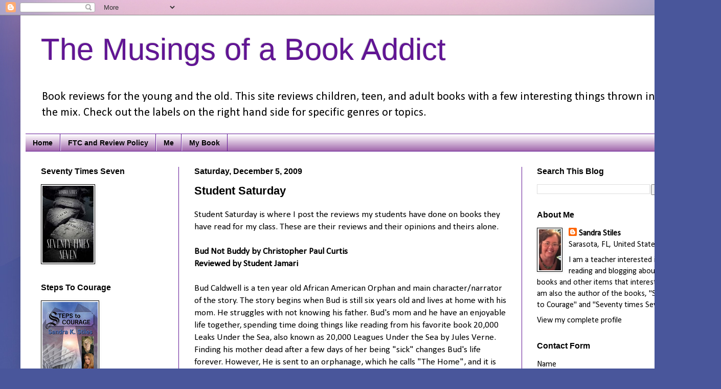

--- FILE ---
content_type: text/html; charset=UTF-8
request_url: https://www.themusingsofabookaddict.com/2009/12/student-saturday.html
body_size: 15872
content:
<!DOCTYPE html>
<html class='v2' dir='ltr' xmlns='http://www.w3.org/1999/xhtml' xmlns:b='http://www.google.com/2005/gml/b' xmlns:data='http://www.google.com/2005/gml/data' xmlns:expr='http://www.google.com/2005/gml/expr'>
<head>
<link href='https://www.blogger.com/static/v1/widgets/335934321-css_bundle_v2.css' rel='stylesheet' type='text/css'/>
<script type='text/javascript'>

  var _gaq = _gaq || [];
  _gaq.push(['_setAccount', 'UA-23638634-1']);
  _gaq.push(['_trackPageview']);

  (function() {
    var ga = document.createElement('script'); ga.type = 'text/javascript'; ga.async = true;
    ga.src = ('https:' == document.location.protocol ? 'https://ssl' : 'http://www') + '.google-analytics.com/ga.js';
    var s = document.getElementsByTagName('script')[0]; s.parentNode.insertBefore(ga, s);
  })();

</script>
<meta content='IE=EmulateIE7' http-equiv='X-UA-Compatible'/>
<meta content='width=1100' name='viewport'/>
<meta content='text/html; charset=UTF-8' http-equiv='Content-Type'/>
<meta content='blogger' name='generator'/>
<link href='https://www.themusingsofabookaddict.com/favicon.ico' rel='icon' type='image/x-icon'/>
<link href='https://www.themusingsofabookaddict.com/2009/12/student-saturday.html' rel='canonical'/>
<link rel="alternate" type="application/atom+xml" title="The Musings of a Book Addict - Atom" href="https://www.themusingsofabookaddict.com/feeds/posts/default" />
<link rel="alternate" type="application/rss+xml" title="The Musings of a Book Addict - RSS" href="https://www.themusingsofabookaddict.com/feeds/posts/default?alt=rss" />
<link rel="service.post" type="application/atom+xml" title="The Musings of a Book Addict - Atom" href="https://www.blogger.com/feeds/2503748290690936207/posts/default" />

<link rel="alternate" type="application/atom+xml" title="The Musings of a Book Addict - Atom" href="https://www.themusingsofabookaddict.com/feeds/1811126029423656874/comments/default" />
<!--Can't find substitution for tag [blog.ieCssRetrofitLinks]-->
<meta content='https://www.themusingsofabookaddict.com/2009/12/student-saturday.html' property='og:url'/>
<meta content='Student Saturday' property='og:title'/>
<meta content='&quot;A blog reviewing children&#39;s, middle grade, young adult and adult books, with author interviews,most genres&quot;' property='og:description'/>
<title>The Musings of a Book Addict: Student Saturday</title>
<style type='text/css'>@font-face{font-family:'Calibri';font-style:normal;font-weight:400;font-display:swap;src:url(//fonts.gstatic.com/l/font?kit=J7afnpV-BGlaFfdAhLEY67FIEjg&skey=a1029226f80653a8&v=v15)format('woff2');unicode-range:U+0000-00FF,U+0131,U+0152-0153,U+02BB-02BC,U+02C6,U+02DA,U+02DC,U+0304,U+0308,U+0329,U+2000-206F,U+20AC,U+2122,U+2191,U+2193,U+2212,U+2215,U+FEFF,U+FFFD;}</style>
<style id='page-skin-1' type='text/css'><!--
/*
-----------------------------------------------
Blogger Template Style
Name:     Simple
Designer: Blogger
URL:      www.blogger.com
----------------------------------------------- */
/* Content
----------------------------------------------- */
body {
font: normal normal 16px Calibri;
color: #000000;
background: #49569b url(//2.bp.blogspot.com/-WC7u2GEDbcM/Vb0Cc70fXeI/AAAAAAAAHiE/Z7KXNWzG_k4/s0/background.jpg) repeat fixed top center;
padding: 0 40px 40px 40px;
}
html body .region-inner {
min-width: 0;
max-width: 100%;
width: auto;
}
h2 {
font-size: 22px;
}
a:link {
text-decoration:none;
color: #000000;
}
a:visited {
text-decoration:none;
color: #110861;
}
a:hover {
text-decoration:underline;
color: #2c2cf4;
}
.body-fauxcolumn-outer .fauxcolumn-inner {
background: transparent none repeat scroll top left;
_background-image: none;
}
.body-fauxcolumn-outer .cap-top {
position: absolute;
z-index: 1;
height: 400px;
width: 100%;
}
.body-fauxcolumn-outer .cap-top .cap-left {
width: 100%;
background: transparent none repeat-x scroll top left;
_background-image: none;
}
.content-outer {
-moz-box-shadow: 0 0 40px rgba(0, 0, 0, .15);
-webkit-box-shadow: 0 0 5px rgba(0, 0, 0, .15);
-goog-ms-box-shadow: 0 0 10px #333333;
box-shadow: 0 0 40px rgba(0, 0, 0, .15);
margin-bottom: 1px;
}
.content-inner {
padding: 10px 10px;
}
.content-inner {
background-color: #ffffff;
}
/* Header
----------------------------------------------- */
.header-outer {
background: transparent none repeat-x scroll 0 -400px;
_background-image: none;
}
.Header h1 {
font: normal normal 60px Arial, Tahoma, Helvetica, FreeSans, sans-serif;
color: #611594;
text-shadow: -1px -1px 1px rgba(0, 0, 0, .2);
}
.Header h1 a {
color: #611594;
}
.Header .description {
font-size: 140%;
color: #000000;
}
.header-inner .Header .titlewrapper {
padding: 22px 30px;
}
.header-inner .Header .descriptionwrapper {
padding: 0 30px;
}
/* Tabs
----------------------------------------------- */
.tabs-inner .section:first-child {
border-top: 1px solid #611594;
}
.tabs-inner .section:first-child ul {
margin-top: -1px;
border-top: 1px solid #611594;
border-left: 0 solid #611594;
border-right: 0 solid #611594;
}
.tabs-inner .widget ul {
background: #8e499b url(//www.blogblog.com/1kt/simple/gradients_light.png) repeat-x scroll 0 -800px;
_background-image: none;
border-bottom: 1px solid #611594;
margin-top: 0;
margin-left: -30px;
margin-right: -30px;
}
.tabs-inner .widget li a {
display: inline-block;
padding: .6em 1em;
font: normal bold 14px Arial, Tahoma, Helvetica, FreeSans, sans-serif;
color: #000000;
border-left: 1px solid #ffffff;
border-right: 1px solid #611594;
}
.tabs-inner .widget li:first-child a {
border-left: none;
}
.tabs-inner .widget li.selected a, .tabs-inner .widget li a:hover {
color: #000000;
background-color: #ffffff;
text-decoration: none;
}
/* Columns
----------------------------------------------- */
.main-outer {
border-top: 0 solid #611594;
}
.fauxcolumn-left-outer .fauxcolumn-inner {
border-right: 1px solid #611594;
}
.fauxcolumn-right-outer .fauxcolumn-inner {
border-left: 1px solid #611594;
}
/* Headings
----------------------------------------------- */
div.widget > h2,
div.widget h2.title {
margin: 0 0 1em 0;
font: normal bold 16px Arial, Tahoma, Helvetica, FreeSans, sans-serif;
color: #000000;
}
/* Widgets
----------------------------------------------- */
.widget .zippy {
color: #000000;
text-shadow: 2px 2px 1px rgba(0, 0, 0, .1);
}
.widget .popular-posts ul {
list-style: none;
}
/* Posts
----------------------------------------------- */
h2.date-header {
font: normal bold 16px Arial, Tahoma, Helvetica, FreeSans, sans-serif;
}
.date-header span {
background-color: transparent;
color: #000000;
padding: inherit;
letter-spacing: inherit;
margin: inherit;
}
.main-inner {
padding-top: 30px;
padding-bottom: 30px;
}
.main-inner .column-center-inner {
padding: 0 15px;
}
.main-inner .column-center-inner .section {
margin: 0 15px;
}
.post {
margin: 0 0 25px 0;
}
h3.post-title, .comments h4 {
font: normal bold 22px Arial, Tahoma, Helvetica, FreeSans, sans-serif;
margin: .75em 0 0;
}
.post-body {
font-size: 110%;
line-height: 1.4;
position: relative;
}
.post-body img, .post-body .tr-caption-container, .Profile img, .Image img,
.BlogList .item-thumbnail img {
padding: 2px;
background: #ffffff;
border: 1px solid #000000;
-moz-box-shadow: 1px 1px 5px rgba(0, 0, 0, .1);
-webkit-box-shadow: 1px 1px 5px rgba(0, 0, 0, .1);
box-shadow: 1px 1px 5px rgba(0, 0, 0, .1);
}
.post-body img, .post-body .tr-caption-container {
padding: 5px;
}
.post-body .tr-caption-container {
color: #000000;
}
.post-body .tr-caption-container img {
padding: 0;
background: transparent;
border: none;
-moz-box-shadow: 0 0 0 rgba(0, 0, 0, .1);
-webkit-box-shadow: 0 0 0 rgba(0, 0, 0, .1);
box-shadow: 0 0 0 rgba(0, 0, 0, .1);
}
.post-header {
margin: 0 0 1.5em;
line-height: 1.6;
font-size: 90%;
}
.post-footer {
margin: 20px -2px 0;
padding: 5px 10px;
color: #000000;
background-color: #ffffff;
border-bottom: 1px solid #ffffff;
line-height: 1.6;
font-size: 90%;
}
#comments .comment-author {
padding-top: 1.5em;
border-top: 1px solid #611594;
background-position: 0 1.5em;
}
#comments .comment-author:first-child {
padding-top: 0;
border-top: none;
}
.avatar-image-container {
margin: .2em 0 0;
}
#comments .avatar-image-container img {
border: 1px solid #000000;
}
/* Comments
----------------------------------------------- */
.comments .comments-content .icon.blog-author {
background-repeat: no-repeat;
background-image: url([data-uri]);
}
.comments .comments-content .loadmore a {
border-top: 1px solid #000000;
border-bottom: 1px solid #000000;
}
.comments .comment-thread.inline-thread {
background-color: #ffffff;
}
.comments .continue {
border-top: 2px solid #000000;
}
/* Accents
---------------------------------------------- */
.section-columns td.columns-cell {
border-left: 1px solid #611594;
}
.blog-pager {
background: transparent none no-repeat scroll top center;
}
.blog-pager-older-link, .home-link,
.blog-pager-newer-link {
background-color: #ffffff;
padding: 5px;
}
.footer-outer {
border-top: 0 dashed #bbbbbb;
}
/* Mobile
----------------------------------------------- */
body.mobile  {
background-size: auto;
}
.mobile .body-fauxcolumn-outer {
background: transparent none repeat scroll top left;
}
.mobile .body-fauxcolumn-outer .cap-top {
background-size: 100% auto;
}
.mobile .content-outer {
-webkit-box-shadow: 0 0 3px rgba(0, 0, 0, .15);
box-shadow: 0 0 3px rgba(0, 0, 0, .15);
}
.mobile .tabs-inner .widget ul {
margin-left: 0;
margin-right: 0;
}
.mobile .post {
margin: 0;
}
.mobile .main-inner .column-center-inner .section {
margin: 0;
}
.mobile .date-header span {
padding: 0.1em 10px;
margin: 0 -10px;
}
.mobile h3.post-title {
margin: 0;
}
.mobile .blog-pager {
background: transparent none no-repeat scroll top center;
}
.mobile .footer-outer {
border-top: none;
}
.mobile .main-inner, .mobile .footer-inner {
background-color: #ffffff;
}
.mobile-index-contents {
color: #000000;
}
.mobile-link-button {
background-color: #000000;
}
.mobile-link-button a:link, .mobile-link-button a:visited {
color: #ffffff;
}
.mobile .tabs-inner .section:first-child {
border-top: none;
}
.mobile .tabs-inner .PageList .widget-content {
background-color: #ffffff;
color: #000000;
border-top: 1px solid #611594;
border-bottom: 1px solid #611594;
}
.mobile .tabs-inner .PageList .widget-content .pagelist-arrow {
border-left: 1px solid #611594;
}
.quickedit{display:none;}
--></style>
<style id='template-skin-1' type='text/css'><!--
body {
min-width: 1330px;
}
.content-outer, .content-fauxcolumn-outer, .region-inner {
min-width: 1330px;
max-width: 1330px;
_width: 1330px;
}
.main-inner .columns {
padding-left: 300px;
padding-right: 340px;
}
.main-inner .fauxcolumn-center-outer {
left: 300px;
right: 340px;
/* IE6 does not respect left and right together */
_width: expression(this.parentNode.offsetWidth -
parseInt("300px") -
parseInt("340px") + 'px');
}
.main-inner .fauxcolumn-left-outer {
width: 300px;
}
.main-inner .fauxcolumn-right-outer {
width: 340px;
}
.main-inner .column-left-outer {
width: 300px;
right: 100%;
margin-left: -300px;
}
.main-inner .column-right-outer {
width: 340px;
margin-right: -340px;
}
#layout {
min-width: 0;
}
#layout .content-outer {
min-width: 0;
width: 800px;
}
#layout .region-inner {
min-width: 0;
width: auto;
}
--></style>
<script src="//www.tricksmachine.com/wp-content/uploads/2010/02/tabber.js" type="text/javascript"></script>
<link media="screen" type="text/css" href="//www.tricksmachine.com/wp-content/uploads/2010/02/example.css" rel="stylesheet">
<link href='https://www.blogger.com/dyn-css/authorization.css?targetBlogID=2503748290690936207&amp;zx=aa5b5edd-7977-438c-b93f-713e6799ce35' media='none' onload='if(media!=&#39;all&#39;)media=&#39;all&#39;' rel='stylesheet'/><noscript><link href='https://www.blogger.com/dyn-css/authorization.css?targetBlogID=2503748290690936207&amp;zx=aa5b5edd-7977-438c-b93f-713e6799ce35' rel='stylesheet'/></noscript>
<meta name='google-adsense-platform-account' content='ca-host-pub-1556223355139109'/>
<meta name='google-adsense-platform-domain' content='blogspot.com'/>

</head>
<body class='loading variant-pale'>
<div class='navbar section' id='navbar'><div class='widget Navbar' data-version='1' id='Navbar1'><script type="text/javascript">
    function setAttributeOnload(object, attribute, val) {
      if(window.addEventListener) {
        window.addEventListener('load',
          function(){ object[attribute] = val; }, false);
      } else {
        window.attachEvent('onload', function(){ object[attribute] = val; });
      }
    }
  </script>
<div id="navbar-iframe-container"></div>
<script type="text/javascript" src="https://apis.google.com/js/platform.js"></script>
<script type="text/javascript">
      gapi.load("gapi.iframes:gapi.iframes.style.bubble", function() {
        if (gapi.iframes && gapi.iframes.getContext) {
          gapi.iframes.getContext().openChild({
              url: 'https://www.blogger.com/navbar/2503748290690936207?po\x3d1811126029423656874\x26origin\x3dhttps://www.themusingsofabookaddict.com',
              where: document.getElementById("navbar-iframe-container"),
              id: "navbar-iframe"
          });
        }
      });
    </script><script type="text/javascript">
(function() {
var script = document.createElement('script');
script.type = 'text/javascript';
script.src = '//pagead2.googlesyndication.com/pagead/js/google_top_exp.js';
var head = document.getElementsByTagName('head')[0];
if (head) {
head.appendChild(script);
}})();
</script>
</div></div>
<div class='body-fauxcolumns'>
<div class='fauxcolumn-outer body-fauxcolumn-outer'>
<div class='cap-top'>
<div class='cap-left'></div>
<div class='cap-right'></div>
</div>
<div class='fauxborder-left'>
<div class='fauxborder-right'></div>
<div class='fauxcolumn-inner'>
</div>
</div>
<div class='cap-bottom'>
<div class='cap-left'></div>
<div class='cap-right'></div>
</div>
</div>
</div>
<div class='content'>
<div class='content-fauxcolumns'>
<div class='fauxcolumn-outer content-fauxcolumn-outer'>
<div class='cap-top'>
<div class='cap-left'></div>
<div class='cap-right'></div>
</div>
<div class='fauxborder-left'>
<div class='fauxborder-right'></div>
<div class='fauxcolumn-inner'>
</div>
</div>
<div class='cap-bottom'>
<div class='cap-left'></div>
<div class='cap-right'></div>
</div>
</div>
</div>
<div class='content-outer'>
<div class='content-cap-top cap-top'>
<div class='cap-left'></div>
<div class='cap-right'></div>
</div>
<div class='fauxborder-left content-fauxborder-left'>
<div class='fauxborder-right content-fauxborder-right'></div>
<div class='content-inner'>
<header>
<div class='header-outer'>
<div class='header-cap-top cap-top'>
<div class='cap-left'></div>
<div class='cap-right'></div>
</div>
<div class='fauxborder-left header-fauxborder-left'>
<div class='fauxborder-right header-fauxborder-right'></div>
<div class='region-inner header-inner'>
<div class='header section' id='header'><div class='widget Header' data-version='1' id='Header1'>
<div id='header-inner'>
<div class='titlewrapper'>
<h1 class='title'>
<a href='https://www.themusingsofabookaddict.com/'>
The Musings of a Book Addict
</a>
</h1>
</div>
<div class='descriptionwrapper'>
<p class='description'><span>Book reviews for the young and the old.  This site reviews children, teen, and adult books with a few interesting things thrown into the mix. Check out the labels on the right hand side for specific genres or topics.</span></p>
</div>
</div>
</div></div>
</div>
</div>
<div class='header-cap-bottom cap-bottom'>
<div class='cap-left'></div>
<div class='cap-right'></div>
</div>
</div>
</header>
<div class='tabs-outer'>
<div class='tabs-cap-top cap-top'>
<div class='cap-left'></div>
<div class='cap-right'></div>
</div>
<div class='fauxborder-left tabs-fauxborder-left'>
<div class='fauxborder-right tabs-fauxborder-right'></div>
<div class='region-inner tabs-inner'>
<div class='tabs section' id='crosscol'><div class='widget PageList' data-version='1' id='PageList1'>
<h2>Pages</h2>
<div class='widget-content'>
<ul>
<li>
<a href='https://www.themusingsofabookaddict.com/'>Home</a>
</li>
<li>
<a href='http://www.themusingsofabookaddict.com/p/review-policy.html'>FTC and Review Policy</a>
</li>
<li>
<a href='http://www.themusingsofabookaddict.com/p/about-this-me.html'>Me</a>
</li>
<li>
<a href='http://www.themusingsofabookaddict.com/p/my-book.html'>My Book</a>
</li>
</ul>
<div class='clear'></div>
</div>
</div></div>
<div class='tabs no-items section' id='crosscol-overflow'></div>
</div>
</div>
<div class='tabs-cap-bottom cap-bottom'>
<div class='cap-left'></div>
<div class='cap-right'></div>
</div>
</div>
<div class='main-outer'>
<div class='main-cap-top cap-top'>
<div class='cap-left'></div>
<div class='cap-right'></div>
</div>
<div class='fauxborder-left main-fauxborder-left'>
<div class='fauxborder-right main-fauxborder-right'></div>
<div class='region-inner main-inner'>
<div class='columns fauxcolumns'>
<div class='fauxcolumn-outer fauxcolumn-center-outer'>
<div class='cap-top'>
<div class='cap-left'></div>
<div class='cap-right'></div>
</div>
<div class='fauxborder-left'>
<div class='fauxborder-right'></div>
<div class='fauxcolumn-inner'>
</div>
</div>
<div class='cap-bottom'>
<div class='cap-left'></div>
<div class='cap-right'></div>
</div>
</div>
<div class='fauxcolumn-outer fauxcolumn-left-outer'>
<div class='cap-top'>
<div class='cap-left'></div>
<div class='cap-right'></div>
</div>
<div class='fauxborder-left'>
<div class='fauxborder-right'></div>
<div class='fauxcolumn-inner'>
</div>
</div>
<div class='cap-bottom'>
<div class='cap-left'></div>
<div class='cap-right'></div>
</div>
</div>
<div class='fauxcolumn-outer fauxcolumn-right-outer'>
<div class='cap-top'>
<div class='cap-left'></div>
<div class='cap-right'></div>
</div>
<div class='fauxborder-left'>
<div class='fauxborder-right'></div>
<div class='fauxcolumn-inner'>
</div>
</div>
<div class='cap-bottom'>
<div class='cap-left'></div>
<div class='cap-right'></div>
</div>
</div>
<!-- corrects IE6 width calculation -->
<div class='columns-inner'>
<div class='column-center-outer'>
<div class='column-center-inner'>
<div class='main section' id='main'><div class='widget Blog' data-version='1' id='Blog1'>
<div class='blog-posts hfeed'>

          <div class="date-outer">
        
<h2 class='date-header'><span>Saturday, December 5, 2009</span></h2>

          <div class="date-posts">
        
<div class='post-outer'>
<div class='post hentry'>
<a name='1811126029423656874'></a>
<h3 class='post-title entry-title'>
Student Saturday
</h3>
<div class='post-header'>
<div class='post-header-line-1'></div>
</div>
<div class='post-body entry-content'>
Student Saturday is where I post the reviews my students have done on books they have read for my class.  These are their reviews and their opinions and theirs alone.<br /><br /><span style="font-weight:bold;">Bud Not Buddy by Christopher Paul Curtis<br />Reviewed by Student Jamari</span><br /><br />Bud Caldwell is a ten year old African American Orphan and main character/narrator of the story.  The story begins when Bud is still six years old and lives at home with his mom.  He struggles with not knowing his father.  Bud's mom and he have an enjoyable life together, spending time doing things like reading from his favorite book 20,000 Leaks Under the Sea, also known as 20,000 Leagues Under the Sea by Jules Verne.  Finding his mother dead after a few days of her being "sick" changes Bud's life forever.  However, He is sent to an orphanage, which he calls "The Home", and   it is here that he meets Bugs, his best friend.<br /><br />I knew that the book would have something to do with a troubled African American kid, but after reading it, it blew my mind even farther.  Bud sort of reminds me of Huckleberry Finn, a troubled kid on the Lam.  I'd probably recommend this book to my mom because she'd find it unbelievably funny.
<div style='clear: both;'></div>
</div>
<div class='post-footer'>
<div class='post-footer-line post-footer-line-1'><span class='post-author vcard'>
Posted by
<span class='fn'>Sandra Stiles</span>
</span>
<span class='post-timestamp'>
at
<a class='timestamp-link' href='https://www.themusingsofabookaddict.com/2009/12/student-saturday.html' rel='bookmark' title='permanent link'><abbr class='published' title='2009-12-05T06:00:00-05:00'>6:00&#8239;AM</abbr></a>
</span>
<span class='post-comment-link'>
</span>
<span class='post-icons'>
<span class='item-action'>
<a href='https://www.blogger.com/email-post/2503748290690936207/1811126029423656874' title='Email Post'>
<img alt="" class="icon-action" height="13" src="//img1.blogblog.com/img/icon18_email.gif" width="18">
</a>
</span>
</span>
<span class='post-backlinks post-comment-link'>
</span>
</div>
<div class='post-footer-line post-footer-line-2'><span class='post-labels'>
Labels:
<a href='https://www.themusingsofabookaddict.com/search/label/Middle%20Grade' rel='tag'>Middle Grade</a>,
<a href='https://www.themusingsofabookaddict.com/search/label/Student%20Saturday' rel='tag'>Student Saturday</a>
</span>
</div>
<div class='post-footer-line post-footer-line-3'></div>
</div>
</div>
<div class='comments' id='comments'>
<a name='comments'></a>
<h4>4 comments:</h4>
<div class='comments-content'>
<script async='async' src='' type='text/javascript'></script>
<script type='text/javascript'>
    (function() {
      var items = null;
      var msgs = null;
      var config = {};

// <![CDATA[
      var cursor = null;
      if (items && items.length > 0) {
        cursor = parseInt(items[items.length - 1].timestamp) + 1;
      }

      var bodyFromEntry = function(entry) {
        var text = (entry &&
                    ((entry.content && entry.content.$t) ||
                     (entry.summary && entry.summary.$t))) ||
            '';
        if (entry && entry.gd$extendedProperty) {
          for (var k in entry.gd$extendedProperty) {
            if (entry.gd$extendedProperty[k].name == 'blogger.contentRemoved') {
              return '<span class="deleted-comment">' + text + '</span>';
            }
          }
        }
        return text;
      }

      var parse = function(data) {
        cursor = null;
        var comments = [];
        if (data && data.feed && data.feed.entry) {
          for (var i = 0, entry; entry = data.feed.entry[i]; i++) {
            var comment = {};
            // comment ID, parsed out of the original id format
            var id = /blog-(\d+).post-(\d+)/.exec(entry.id.$t);
            comment.id = id ? id[2] : null;
            comment.body = bodyFromEntry(entry);
            comment.timestamp = Date.parse(entry.published.$t) + '';
            if (entry.author && entry.author.constructor === Array) {
              var auth = entry.author[0];
              if (auth) {
                comment.author = {
                  name: (auth.name ? auth.name.$t : undefined),
                  profileUrl: (auth.uri ? auth.uri.$t : undefined),
                  avatarUrl: (auth.gd$image ? auth.gd$image.src : undefined)
                };
              }
            }
            if (entry.link) {
              if (entry.link[2]) {
                comment.link = comment.permalink = entry.link[2].href;
              }
              if (entry.link[3]) {
                var pid = /.*comments\/default\/(\d+)\?.*/.exec(entry.link[3].href);
                if (pid && pid[1]) {
                  comment.parentId = pid[1];
                }
              }
            }
            comment.deleteclass = 'item-control blog-admin';
            if (entry.gd$extendedProperty) {
              for (var k in entry.gd$extendedProperty) {
                if (entry.gd$extendedProperty[k].name == 'blogger.itemClass') {
                  comment.deleteclass += ' ' + entry.gd$extendedProperty[k].value;
                } else if (entry.gd$extendedProperty[k].name == 'blogger.displayTime') {
                  comment.displayTime = entry.gd$extendedProperty[k].value;
                }
              }
            }
            comments.push(comment);
          }
        }
        return comments;
      };

      var paginator = function(callback) {
        if (hasMore()) {
          var url = config.feed + '?alt=json&v=2&orderby=published&reverse=false&max-results=50';
          if (cursor) {
            url += '&published-min=' + new Date(cursor).toISOString();
          }
          window.bloggercomments = function(data) {
            var parsed = parse(data);
            cursor = parsed.length < 50 ? null
                : parseInt(parsed[parsed.length - 1].timestamp) + 1
            callback(parsed);
            window.bloggercomments = null;
          }
          url += '&callback=bloggercomments';
          var script = document.createElement('script');
          script.type = 'text/javascript';
          script.src = url;
          document.getElementsByTagName('head')[0].appendChild(script);
        }
      };
      var hasMore = function() {
        return !!cursor;
      };
      var getMeta = function(key, comment) {
        if ('iswriter' == key) {
          var matches = !!comment.author
              && comment.author.name == config.authorName
              && comment.author.profileUrl == config.authorUrl;
          return matches ? 'true' : '';
        } else if ('deletelink' == key) {
          return config.baseUri + '/comment/delete/'
               + config.blogId + '/' + comment.id;
        } else if ('deleteclass' == key) {
          return comment.deleteclass;
        }
        return '';
      };

      var replybox = null;
      var replyUrlParts = null;
      var replyParent = undefined;

      var onReply = function(commentId, domId) {
        if (replybox == null) {
          // lazily cache replybox, and adjust to suit this style:
          replybox = document.getElementById('comment-editor');
          if (replybox != null) {
            replybox.height = '250px';
            replybox.style.display = 'block';
            replyUrlParts = replybox.src.split('#');
          }
        }
        if (replybox && (commentId !== replyParent)) {
          replybox.src = '';
          document.getElementById(domId).insertBefore(replybox, null);
          replybox.src = replyUrlParts[0]
              + (commentId ? '&parentID=' + commentId : '')
              + '#' + replyUrlParts[1];
          replyParent = commentId;
        }
      };

      var hash = (window.location.hash || '#').substring(1);
      var startThread, targetComment;
      if (/^comment-form_/.test(hash)) {
        startThread = hash.substring('comment-form_'.length);
      } else if (/^c[0-9]+$/.test(hash)) {
        targetComment = hash.substring(1);
      }

      // Configure commenting API:
      var configJso = {
        'maxDepth': config.maxThreadDepth
      };
      var provider = {
        'id': config.postId,
        'data': items,
        'loadNext': paginator,
        'hasMore': hasMore,
        'getMeta': getMeta,
        'onReply': onReply,
        'rendered': true,
        'initComment': targetComment,
        'initReplyThread': startThread,
        'config': configJso,
        'messages': msgs
      };

      var render = function() {
        if (window.goog && window.goog.comments) {
          var holder = document.getElementById('comment-holder');
          window.goog.comments.render(holder, provider);
        }
      };

      // render now, or queue to render when library loads:
      if (window.goog && window.goog.comments) {
        render();
      } else {
        window.goog = window.goog || {};
        window.goog.comments = window.goog.comments || {};
        window.goog.comments.loadQueue = window.goog.comments.loadQueue || [];
        window.goog.comments.loadQueue.push(render);
      }
    })();
// ]]>
  </script>
<div id='comment-holder'>
<div class="comment-thread toplevel-thread"><ol id="top-ra"><li class="comment" id="c2639316265108239200"><div class="avatar-image-container"><img src="//blogger.googleusercontent.com/img/b/R29vZ2xl/AVvXsEiL6u8Ad59UZfAh06AzTGUy2Xyeu_oO6qohhAdG_aNTMSuELCe_cw0acC3bzyz6r2T_7c35mJ8IczlSHrBFJgsPVdWDMyqy7gzlBy8dsXmtqyAmIv2utHkn-sDISARWZj4/s45-c/000_0817.JPG" alt=""/></div><div class="comment-block"><div class="comment-header"><cite class="user"><a href="https://www.blogger.com/profile/06932060902413958983" rel="nofollow">Stephanie</a></cite><span class="icon user "></span><span class="datetime secondary-text"><a rel="nofollow" href="https://www.themusingsofabookaddict.com/2009/12/student-saturday.html?showComment=1260150245415#c2639316265108239200">December 6, 2009 at 8:44&#8239;PM</a></span></div><p class="comment-content">Excellent review, Jamari! I love what you said about the book blowing your mind even farther -- beyond what you&#39;d expected. Thanks for sharing this.</p><span class="comment-actions secondary-text"><a class="comment-reply" target="_self" data-comment-id="2639316265108239200">Reply</a><span class="item-control blog-admin blog-admin pid-23905192"><a target="_self" href="https://www.blogger.com/comment/delete/2503748290690936207/2639316265108239200">Delete</a></span></span></div><div class="comment-replies"><div id="c2639316265108239200-rt" class="comment-thread inline-thread hidden"><span class="thread-toggle thread-expanded"><span class="thread-arrow"></span><span class="thread-count"><a target="_self">Replies</a></span></span><ol id="c2639316265108239200-ra" class="thread-chrome thread-expanded"><div></div><div id="c2639316265108239200-continue" class="continue"><a class="comment-reply" target="_self" data-comment-id="2639316265108239200">Reply</a></div></ol></div></div><div class="comment-replybox-single" id="c2639316265108239200-ce"></div></li><li class="comment" id="c7895741927587498897"><div class="avatar-image-container"><img src="//www.blogger.com/img/blogger_logo_round_35.png" alt=""/></div><div class="comment-block"><div class="comment-header"><cite class="user"><a href="https://www.blogger.com/profile/15750715350958105088" rel="nofollow">Charlotte</a></cite><span class="icon user "></span><span class="datetime secondary-text"><a rel="nofollow" href="https://www.themusingsofabookaddict.com/2009/12/student-saturday.html?showComment=1260290918545#c7895741927587498897">December 8, 2009 at 11:48&#8239;AM</a></span></div><p class="comment-content">I&#39;ve seen this book a zillion times, but never read it--I didn&#39;t know it was funny! Now I might actually go read it...</p><span class="comment-actions secondary-text"><a class="comment-reply" target="_self" data-comment-id="7895741927587498897">Reply</a><span class="item-control blog-admin blog-admin pid-1809419122"><a target="_self" href="https://www.blogger.com/comment/delete/2503748290690936207/7895741927587498897">Delete</a></span></span></div><div class="comment-replies"><div id="c7895741927587498897-rt" class="comment-thread inline-thread hidden"><span class="thread-toggle thread-expanded"><span class="thread-arrow"></span><span class="thread-count"><a target="_self">Replies</a></span></span><ol id="c7895741927587498897-ra" class="thread-chrome thread-expanded"><div></div><div id="c7895741927587498897-continue" class="continue"><a class="comment-reply" target="_self" data-comment-id="7895741927587498897">Reply</a></div></ol></div></div><div class="comment-replybox-single" id="c7895741927587498897-ce"></div></li><li class="comment" id="c3019992418638159188"><div class="avatar-image-container"><img src="//resources.blogblog.com/img/blank.gif" alt=""/></div><div class="comment-block"><div class="comment-header"><cite class="user">Anonymous</cite><span class="icon user "></span><span class="datetime secondary-text"><a rel="nofollow" href="https://www.themusingsofabookaddict.com/2009/12/student-saturday.html?showComment=1273624035871#c3019992418638159188">May 11, 2010 at 8:27&#8239;PM</a></span></div><p class="comment-content">Way to go Marissa! WOW! I can see that kid going places!</p><span class="comment-actions secondary-text"><a class="comment-reply" target="_self" data-comment-id="3019992418638159188">Reply</a><span class="item-control blog-admin blog-admin pid-1201176153"><a target="_self" href="https://www.blogger.com/comment/delete/2503748290690936207/3019992418638159188">Delete</a></span></span></div><div class="comment-replies"><div id="c3019992418638159188-rt" class="comment-thread inline-thread hidden"><span class="thread-toggle thread-expanded"><span class="thread-arrow"></span><span class="thread-count"><a target="_self">Replies</a></span></span><ol id="c3019992418638159188-ra" class="thread-chrome thread-expanded"><div></div><div id="c3019992418638159188-continue" class="continue"><a class="comment-reply" target="_self" data-comment-id="3019992418638159188">Reply</a></div></ol></div></div><div class="comment-replybox-single" id="c3019992418638159188-ce"></div></li><li class="comment" id="c2003756250458305580"><div class="avatar-image-container"><img src="//resources.blogblog.com/img/blank.gif" alt=""/></div><div class="comment-block"><div class="comment-header"><cite class="user">Anonymous</cite><span class="icon user "></span><span class="datetime secondary-text"><a rel="nofollow" href="https://www.themusingsofabookaddict.com/2009/12/student-saturday.html?showComment=1273624086828#c2003756250458305580">May 11, 2010 at 8:28&#8239;PM</a></span></div><p class="comment-content">On the other Student Saterday!</p><span class="comment-actions secondary-text"><a class="comment-reply" target="_self" data-comment-id="2003756250458305580">Reply</a><span class="item-control blog-admin blog-admin pid-1201176153"><a target="_self" href="https://www.blogger.com/comment/delete/2503748290690936207/2003756250458305580">Delete</a></span></span></div><div class="comment-replies"><div id="c2003756250458305580-rt" class="comment-thread inline-thread hidden"><span class="thread-toggle thread-expanded"><span class="thread-arrow"></span><span class="thread-count"><a target="_self">Replies</a></span></span><ol id="c2003756250458305580-ra" class="thread-chrome thread-expanded"><div></div><div id="c2003756250458305580-continue" class="continue"><a class="comment-reply" target="_self" data-comment-id="2003756250458305580">Reply</a></div></ol></div></div><div class="comment-replybox-single" id="c2003756250458305580-ce"></div></li></ol><div id="top-continue" class="continue"><a class="comment-reply" target="_self">Add comment</a></div><div class="comment-replybox-thread" id="top-ce"></div><div class="loadmore hidden" data-post-id="1811126029423656874"><a target="_self">Load more...</a></div></div>
</div>
</div>
<p class='comment-footer'>
<div class='comment-form'>
<a name='comment-form'></a>
<p>
</p>
<a href='https://www.blogger.com/comment/frame/2503748290690936207?po=1811126029423656874&hl=en&saa=85391&origin=https://www.themusingsofabookaddict.com' id='comment-editor-src'></a>
<iframe allowtransparency='true' class='blogger-iframe-colorize blogger-comment-from-post' frameborder='0' height='410px' id='comment-editor' name='comment-editor' src='' width='100%'></iframe>
<script src='https://www.blogger.com/static/v1/jsbin/1345082660-comment_from_post_iframe.js' type='text/javascript'></script>
<script type='text/javascript'>
      BLOG_CMT_createIframe('https://www.blogger.com/rpc_relay.html');
    </script>
</div>
</p>
<div id='backlinks-container'>
<div id='Blog1_backlinks-container'>
</div>
</div>
</div>
</div>

        </div></div>
      
</div>
<div class='blog-pager' id='blog-pager'>
<span id='blog-pager-newer-link'>
<a class='blog-pager-newer-link' href='https://www.themusingsofabookaddict.com/2009/12/changes-in-2010.html' id='Blog1_blog-pager-newer-link' title='Newer Post'>Newer Post</a>
</span>
<span id='blog-pager-older-link'>
<a class='blog-pager-older-link' href='https://www.themusingsofabookaddict.com/2009/11/november-middle-grade-challenge.html' id='Blog1_blog-pager-older-link' title='Older Post'>Older Post</a>
</span>
<a class='home-link' href='https://www.themusingsofabookaddict.com/'>Home</a>
</div>
<div class='clear'></div>
<div class='post-feeds'>
<div class='feed-links'>
Subscribe to:
<a class='feed-link' href='https://www.themusingsofabookaddict.com/feeds/1811126029423656874/comments/default' target='_blank' type='application/atom+xml'>Post Comments (Atom)</a>
</div>
</div>
</div></div>
</div>
</div>
<div class='column-left-outer'>
<div class='column-left-inner'>
<aside>
<div class='sidebar section' id='sidebar-left-1'><div class='widget Image' data-version='1' id='Image1'>
<h2>Seventy Times Seven</h2>
<div class='widget-content'>
<a href='https://www.amazon.com/Seventy-Times-Seven-Sandra-Stiles/dp/1098064275/ref=sr_1_3?crid=2BIO3YLHGLSM3&keywords=seventy+times+seven&qid=1642882221&s=books&sprefix=seventy+times+seven%2Cstripbooks%2C128&sr=1-3'>
<img alt='Seventy Times Seven' height='150' id='Image1_img' src='https://blogger.googleusercontent.com/img/b/R29vZ2xl/AVvXsEiVlcD-7bxRcT6Zt_x6UmVEoWpMAcv6B4lSfjAqPBJF0MwMx6gEuEVcm9Ky9m8sd2Hp2YOy4mittQ6pA93m9f8KmQ-K_gyA584l8uXtUGVcoE-dOHlctJ6uhYBkK0fCJDJiQqj5CExgv9Qg/s150/70x7.jpg' width='100'/>
</a>
<br/>
</div>
<div class='clear'></div>
</div><div class='widget Image' data-version='1' id='Image4'>
<h2>Steps To Courage</h2>
<div class='widget-content'>
<a href='http://www.amazon.com/Steps-Courage-Sandra-Stiles/dp/1460990285/ref=sr_1_1?s=books&ie=UTF8&qid=1309633470&sr=1-1'>
<img alt='Steps To Courage' height='170' id='Image4_img' src='https://blogger.googleusercontent.com/img/b/R29vZ2xl/AVvXsEgXSVc7m6Rz8ICi2ZNPVWgrY7ppBuj5QRbGnMh2JCWlpwkA1jhgAPq6a5qr4hph11JV5HAMYg8q2j5_AY9_giJApbXJHJKuup8qUMnq5keAowmJ0J3IubFUFhbiNJFur29pTXkDb3RLrkvH/s170/Steps+to+CourageBT.jpg' width='108'/>
</a>
<br/>
</div>
<div class='clear'></div>
</div><div class='widget Image' data-version='1' id='Image3'>
<h2>Writing Site</h2>
<div class='widget-content'>
<a href='http://sandraswritingquest.blogspot.com'>
<img alt='Writing Site' height='66' id='Image3_img' src='https://blogger.googleusercontent.com/img/b/R29vZ2xl/AVvXsEhte7SFpuzcoFKh7UofTQBWFWKVhXhB_nG7ha6lO29faOFcu72qOJ8Y0b7Uh_Ajivx7tJUoXmHP8yomeFp0TtvmgMEA5zwg8aGRdVP0i67Adv52BcYnDi4oH472YcOtRvMptyt7Aup5XQlJ/s154/tn.jpeg' width='150'/>
</a>
<br/>
</div>
<div class='clear'></div>
</div><div class='widget HTML' data-version='1' id='HTML4'>
<h2 class='title'>Twitter</h2>
<div class='widget-content'>
<a href="https://twitter.com/share?ref_src=twsrc%5Etfw" class="twitter-share-button" data-show-count="false">Tweet</a><script async src="https://platform.twitter.com/widgets.js" charset="utf-8"></script>
</div>
<div class='clear'></div>
</div></div>
</aside>
</div>
</div>
<div class='column-right-outer'>
<div class='column-right-inner'>
<aside>
<div class='sidebar section' id='sidebar-right-1'><div class='widget BlogSearch' data-version='1' id='BlogSearch1'>
<h2 class='title'>Search This Blog</h2>
<div class='widget-content'>
<div id='BlogSearch1_form'>
<form action='https://www.themusingsofabookaddict.com/search' class='gsc-search-box' target='_top'>
<table cellpadding='0' cellspacing='0' class='gsc-search-box'>
<tbody>
<tr>
<td class='gsc-input'>
<input autocomplete='off' class='gsc-input' name='q' size='10' title='search' type='text' value=''/>
</td>
<td class='gsc-search-button'>
<input class='gsc-search-button' title='search' type='submit' value='Search'/>
</td>
</tr>
</tbody>
</table>
</form>
</div>
</div>
<div class='clear'></div>
</div><div class='widget Profile' data-version='1' id='Profile1'>
<h2>About Me</h2>
<div class='widget-content'>
<a href='https://www.blogger.com/profile/05028361723666419462'><img alt='My photo' class='profile-img' height='80' src='//blogger.googleusercontent.com/img/b/R29vZ2xl/AVvXsEi6odOOayrsQgqaFJRSKpRpEYloloyG4nrc0L1PCBMpD63-OMXZSlBZ2EoNrs2Lndcrwros5t4Dw5iYM62zOsR3JJpEf6fMd2w4qe57pEZlAl5ojKXCwA667VQzehLoVxKybyLe-ZJp8X_xnsnvFBTN9k2Ehff3rB7WtKCzE26lL9ZzSTw/s220/1.jpg' width='44'/></a>
<dl class='profile-datablock'>
<dt class='profile-data'>
<a class='profile-name-link g-profile' href='https://www.blogger.com/profile/05028361723666419462' rel='author' style='background-image: url(//www.blogger.com/img/logo-16.png);'>
Sandra Stiles
</a>
</dt>
<dd class='profile-data'>Sarasota, FL, United States</dd>
<dd class='profile-textblock'>I am a teacher interested in reading and blogging about books and other items that interest me.  I am also the author of the books, "Steps to Courage" and "Seventy times Seven"</dd>
</dl>
<a class='profile-link' href='https://www.blogger.com/profile/05028361723666419462' rel='author'>View my complete profile</a>
<div class='clear'></div>
</div>
</div><div class='widget ContactForm' data-version='1' id='ContactForm1'>
<h2 class='title'>Contact Form</h2>
<div class='contact-form-widget'>
<div class='form'>
<form name='contact-form'>
<p></p>
Name
<br/>
<input class='contact-form-name' id='ContactForm1_contact-form-name' name='name' size='30' type='text' value=''/>
<p></p>
Email
<span style='font-weight: bolder;'>*</span>
<br/>
<input class='contact-form-email' id='ContactForm1_contact-form-email' name='email' size='30' type='text' value=''/>
<p></p>
Message
<span style='font-weight: bolder;'>*</span>
<br/>
<textarea class='contact-form-email-message' cols='25' id='ContactForm1_contact-form-email-message' name='email-message' rows='5'></textarea>
<p></p>
<input class='contact-form-button contact-form-button-submit' id='ContactForm1_contact-form-submit' type='button' value='Send'/>
<p></p>
<div style='text-align: center; max-width: 222px; width: 100%'>
<p class='contact-form-error-message' id='ContactForm1_contact-form-error-message'></p>
<p class='contact-form-success-message' id='ContactForm1_contact-form-success-message'></p>
</div>
</form>
</div>
</div>
<div class='clear'></div>
</div><div class='widget HTML' data-version='1' id='HTML2'>
<h2 class='title'>Goodreads Reading Challenge</h2>
<div class='widget-content'>
<div id="gr_challenge_11627" style="border: 2px solid #EBE8D5; border-radius:10px; padding: 0px 7px 0px 7px; max-width:230px; min-height: 100px">
  <div id="gr_challenge_progress_body_11627" style="font-size: 12px; font-family: georgia,serif;line-height: 18px">
    <h3 style="margin: 4px 0 10px; font-weight: normal; text-align: center">
      <a style="text-decoration: none; font-family:georgia,serif;font-style:italic; font-size: 1.1em" rel="nofollow" href="https://www.goodreads.com/challenges/11627-2025-reading-challenge">2025 Reading Challenge</a>
    </h3>
        <div class="challengePic">
          <a rel="nofollow" href="https://www.goodreads.com/challenges/11627-2025-reading-challenge"><img alt="2025 Reading Challenge" style="float:left; margin-right: 10px; border: 0 none" src="https://images.gr-assets.com/challenges/1733511050p2/11627.jpg" /></a>
        </div>
      <div>
        <a rel="nofollow" href="https://www.goodreads.com/user/show/2236983-sandra-stiles">Sandra</a> has

        read 1 book toward her goal of 120 books.
      </div>
      <div style="width: 100px; margin: 4px 5px 5px 0; float: left; border: 1px solid #382110; height: 8px; overflow: hidden; background-color: #FFF">
        <div style="width: 0%; background-color: #D7D2C4; float: left"><span style="visibility:hidden">hide</span></div>
      </div>
      <div style="font-family: arial, verdana, helvetica, sans-serif;font-size:90%">
        <a rel="nofollow" href="https://www.goodreads.com/user_challenges/56678823">1 of 120 (0%)</a>
      </div>
      <div style="text-align: right;">
        <a style="text-decoration: none; font-size: 10px;" rel="nofollow" href="https://www.goodreads.com/user_challenges/56678823">view books</a>
      </div>
  </div>
	<script src="https://www.goodreads.com/user_challenges/widget/2236983-sandra-stiles?challenge_id=11627&v=2"></script>
</div>
</div>
<div class='clear'></div>
</div><div class='widget HTML' data-version='1' id='HTML1'>
<div class='widget-content'>
<span style="color: #382110">my read shelf:</span><br/><a href="https://www.goodreads.com/review/list/2236983?shelf=read" title="Sandra Stiles's book recommendations, liked quotes, book clubs, book trivia, book lists (read shelf)", rel="nofollow"><img border="0" alt="Sandra Stiles&#39;s book recommendations, liked quotes, book clubs, book trivia, book lists (read shelf)" src="https://www.goodreads.com/images/badge/badge1.jpg" /></a>
</div>
<div class='clear'></div>
</div><div class='widget Image' data-version='1' id='Image7'>
<h2>Best Pencil Sharpener Ever</h2>
<div class='widget-content'>
<a href='http://www.classroomfriendlysupplies.com/'>
<img alt='Best Pencil Sharpener Ever' height='280' id='Image7_img' src='https://blogger.googleusercontent.com/img/b/R29vZ2xl/AVvXsEjOn29BYr3gYFb4iSkLaUHNdU1uz4ImPYBNTclsqk8-iZ0JF7IA4R3oN3zQ7TYwFH4WiWdODLXrDZj_DMVGxQBMy70VZYWE2PqQ_fEgPRDa8gXE9a4INO07_Nmwk9Vlv9TmMC_H8eq7BgI/s1600/sharpeners-precious-pink-1.jpeg' width='280'/>
</a>
<br/>
</div>
<div class='clear'></div>
</div><div class='widget Label' data-version='1' id='Label1'>
<h2>Labels</h2>
<div class='widget-content list-label-widget-content'>
<ul>
<li>
<a dir='ltr' href='https://www.themusingsofabookaddict.com/search/label/%23DWHabit'>#DWHabit</a>
</li>
<li>
<a dir='ltr' href='https://www.themusingsofabookaddict.com/search/label/2005'>2005</a>
</li>
<li>
<a dir='ltr' href='https://www.themusingsofabookaddict.com/search/label/2008'>2008</a>
</li>
<li>
<a dir='ltr' href='https://www.themusingsofabookaddict.com/search/label/2009'>2009</a>
</li>
<li>
<a dir='ltr' href='https://www.themusingsofabookaddict.com/search/label/2024'>2024</a>
</li>
<li>
<a dir='ltr' href='https://www.themusingsofabookaddict.com/search/label/2025'>2025</a>
</li>
<li>
<a dir='ltr' href='https://www.themusingsofabookaddict.com/search/label/2026'>2026</a>
</li>
<li>
<a dir='ltr' href='https://www.themusingsofabookaddict.com/search/label/Adult'>Adult</a>
</li>
<li>
<a dir='ltr' href='https://www.themusingsofabookaddict.com/search/label/Adventure'>Adventure</a>
</li>
<li>
<a dir='ltr' href='https://www.themusingsofabookaddict.com/search/label/Amish%20Fiction'>Amish Fiction</a>
</li>
<li>
<a dir='ltr' href='https://www.themusingsofabookaddict.com/search/label/animals'>animals</a>
</li>
<li>
<a dir='ltr' href='https://www.themusingsofabookaddict.com/search/label/Biography'>Biography</a>
</li>
<li>
<a dir='ltr' href='https://www.themusingsofabookaddict.com/search/label/Challenges'>Challenges</a>
</li>
<li>
<a dir='ltr' href='https://www.themusingsofabookaddict.com/search/label/Chapter%20book'>Chapter book</a>
</li>
<li>
<a dir='ltr' href='https://www.themusingsofabookaddict.com/search/label/Children'>Children</a>
</li>
<li>
<a dir='ltr' href='https://www.themusingsofabookaddict.com/search/label/Christian'>Christian</a>
</li>
<li>
<a dir='ltr' href='https://www.themusingsofabookaddict.com/search/label/Cover%20Reveal'>Cover Reveal</a>
</li>
<li>
<a dir='ltr' href='https://www.themusingsofabookaddict.com/search/label/Devotions'>Devotions</a>
</li>
<li>
<a dir='ltr' href='https://www.themusingsofabookaddict.com/search/label/Dystopian'>Dystopian</a>
</li>
<li>
<a dir='ltr' href='https://www.themusingsofabookaddict.com/search/label/Educational'>Educational</a>
</li>
<li>
<a dir='ltr' href='https://www.themusingsofabookaddict.com/search/label/fables'>fables</a>
</li>
<li>
<a dir='ltr' href='https://www.themusingsofabookaddict.com/search/label/Fantasy'>Fantasy</a>
</li>
<li>
<a dir='ltr' href='https://www.themusingsofabookaddict.com/search/label/Ghost%20stories'>Ghost stories</a>
</li>
<li>
<a dir='ltr' href='https://www.themusingsofabookaddict.com/search/label/Graphic'>Graphic</a>
</li>
<li>
<a dir='ltr' href='https://www.themusingsofabookaddict.com/search/label/Graphic%20Novel'>Graphic Novel</a>
</li>
<li>
<a dir='ltr' href='https://www.themusingsofabookaddict.com/search/label/Guest%20Post'>Guest Post</a>
</li>
<li>
<a dir='ltr' href='https://www.themusingsofabookaddict.com/search/label/Guest%20Posts%2FInterviews'>Guest Posts/Interviews</a>
</li>
<li>
<a dir='ltr' href='https://www.themusingsofabookaddict.com/search/label/Historical%20Fiction'>Historical Fiction</a>
</li>
<li>
<a dir='ltr' href='https://www.themusingsofabookaddict.com/search/label/Horror'>Horror</a>
</li>
<li>
<a dir='ltr' href='https://www.themusingsofabookaddict.com/search/label/Humor'>Humor</a>
</li>
<li>
<a dir='ltr' href='https://www.themusingsofabookaddict.com/search/label/Informational'>Informational</a>
</li>
<li>
<a dir='ltr' href='https://www.themusingsofabookaddict.com/search/label/Inspirational'>Inspirational</a>
</li>
<li>
<a dir='ltr' href='https://www.themusingsofabookaddict.com/search/label/Kickstarter'>Kickstarter</a>
</li>
<li>
<a dir='ltr' href='https://www.themusingsofabookaddict.com/search/label/Memoir'>Memoir</a>
</li>
<li>
<a dir='ltr' href='https://www.themusingsofabookaddict.com/search/label/Middle%20Grade'>Middle Grade</a>
</li>
<li>
<a dir='ltr' href='https://www.themusingsofabookaddict.com/search/label/Middle%20Grade%20Mystery'>Middle Grade Mystery</a>
</li>
<li>
<a dir='ltr' href='https://www.themusingsofabookaddict.com/search/label/Misc.'>Misc.</a>
</li>
<li>
<a dir='ltr' href='https://www.themusingsofabookaddict.com/search/label/Movies'>Movies</a>
</li>
<li>
<a dir='ltr' href='https://www.themusingsofabookaddict.com/search/label/Mystery'>Mystery</a>
</li>
<li>
<a dir='ltr' href='https://www.themusingsofabookaddict.com/search/label/Nonfiction'>Nonfiction</a>
</li>
<li>
<a dir='ltr' href='https://www.themusingsofabookaddict.com/search/label/Novel%20in%20Verse'>Novel in Verse</a>
</li>
<li>
<a dir='ltr' href='https://www.themusingsofabookaddict.com/search/label/Paranormal%2FSupernatural%20Mystery'>Paranormal/Supernatural Mystery</a>
</li>
<li>
<a dir='ltr' href='https://www.themusingsofabookaddict.com/search/label/Personal'>Personal</a>
</li>
<li>
<a dir='ltr' href='https://www.themusingsofabookaddict.com/search/label/Picture%20books'>Picture books</a>
</li>
<li>
<a dir='ltr' href='https://www.themusingsofabookaddict.com/search/label/Poetry'>Poetry</a>
</li>
<li>
<a dir='ltr' href='https://www.themusingsofabookaddict.com/search/label/Realistic%20Fiction'>Realistic Fiction</a>
</li>
<li>
<a dir='ltr' href='https://www.themusingsofabookaddict.com/search/label/Romance'>Romance</a>
</li>
<li>
<a dir='ltr' href='https://www.themusingsofabookaddict.com/search/label/Science%20Fiction'>Science Fiction</a>
</li>
<li>
<a dir='ltr' href='https://www.themusingsofabookaddict.com/search/label/Sneak%20Peak'>Sneak Peak</a>
</li>
<li>
<a dir='ltr' href='https://www.themusingsofabookaddict.com/search/label/Student%20Saturday'>Student Saturday</a>
</li>
<li>
<a dir='ltr' href='https://www.themusingsofabookaddict.com/search/label/Suspense'>Suspense</a>
</li>
<li>
<a dir='ltr' href='https://www.themusingsofabookaddict.com/search/label/Thriller'>Thriller</a>
</li>
<li>
<a dir='ltr' href='https://www.themusingsofabookaddict.com/search/label/Writing'>Writing</a>
</li>
<li>
<a dir='ltr' href='https://www.themusingsofabookaddict.com/search/label/Young%20Adult'>Young Adult</a>
</li>
</ul>
<div class='clear'></div>
</div>
</div></div>
</aside>
</div>
</div>
</div>
<div style='clear: both'></div>
<!-- columns -->
</div>
<!-- main -->
</div>
</div>
<div class='main-cap-bottom cap-bottom'>
<div class='cap-left'></div>
<div class='cap-right'></div>
</div>
</div>
<footer>
<div class='footer-outer'>
<div class='footer-cap-top cap-top'>
<div class='cap-left'></div>
<div class='cap-right'></div>
</div>
<div class='fauxborder-left footer-fauxborder-left'>
<div class='fauxborder-right footer-fauxborder-right'></div>
<div class='region-inner footer-inner'>
<div class='foot section' id='footer-1'><div class='widget HTML' data-version='1' id='HTML18'>
<h2 class='title'>StatCounter</h2>
<div class='widget-content'>
<!-- Start of StatCounter Code for Blogger / Blogspot -->
<script type="text/javascript">
var sc_project=7294687; 
var sc_invisible=1; 
var sc_security="6bd54978"; 
</script>
<script type="text/javascript" src="//www.statcounter.com/counter/counter_xhtml.js"></script>
<noscript><div class="statcounter"><a title="blogspot counter" href="http://statcounter.com/blogger/" class="statcounter"><img class="statcounter" src="https://lh3.googleusercontent.com/blogger_img_proxy/AEn0k_sCyvUUvn25d3LUD_hmfAgh3PQMWqtPrjbwN1TzEW3_LEgpMI95nlJj9kjUjUVBceKK_R_BoDQ9XTml6mr5k01LzwxidCsgxbVnSTenHRrNkUo=s0-d" alt="blogspot counter"></a></div></noscript>
<!-- End of StatCounter Code for Blogger / Blogspot -->
</div>
<div class='clear'></div>
</div></div>
<!-- outside of the include in order to lock Attribution widget -->
<div class='foot section' id='footer-3'><div class='widget Attribution' data-version='1' id='Attribution1'>
<div class='widget-content' style='text-align: center;'>
Simple theme. Powered by <a href='https://www.blogger.com' target='_blank'>Blogger</a>.
</div>
<div class='clear'></div>
</div></div>
</div>
</div>
<div class='footer-cap-bottom cap-bottom'>
<div class='cap-left'></div>
<div class='cap-right'></div>
</div>
</div>
</footer>
<!-- content -->
</div>
</div>
<div class='content-cap-bottom cap-bottom'>
<div class='cap-left'></div>
<div class='cap-right'></div>
</div>
</div>
</div>
<script type='text/javascript'>
    window.setTimeout(function() {
        document.body.className = document.body.className.replace('loading', '');
      }, 10);
  </script>

<script type="text/javascript" src="https://www.blogger.com/static/v1/widgets/3845888474-widgets.js"></script>
<script type='text/javascript'>
window['__wavt'] = 'AOuZoY4GuzCSWXBuKWJHwEOMCUhkUlqx4g:1768473856425';_WidgetManager._Init('//www.blogger.com/rearrange?blogID\x3d2503748290690936207','//www.themusingsofabookaddict.com/2009/12/student-saturday.html','2503748290690936207');
_WidgetManager._SetDataContext([{'name': 'blog', 'data': {'blogId': '2503748290690936207', 'title': 'The Musings of a Book Addict', 'url': 'https://www.themusingsofabookaddict.com/2009/12/student-saturday.html', 'canonicalUrl': 'https://www.themusingsofabookaddict.com/2009/12/student-saturday.html', 'homepageUrl': 'https://www.themusingsofabookaddict.com/', 'searchUrl': 'https://www.themusingsofabookaddict.com/search', 'canonicalHomepageUrl': 'https://www.themusingsofabookaddict.com/', 'blogspotFaviconUrl': 'https://www.themusingsofabookaddict.com/favicon.ico', 'bloggerUrl': 'https://www.blogger.com', 'hasCustomDomain': true, 'httpsEnabled': true, 'enabledCommentProfileImages': true, 'gPlusViewType': 'FILTERED_POSTMOD', 'adultContent': false, 'analyticsAccountNumber': '', 'encoding': 'UTF-8', 'locale': 'en', 'localeUnderscoreDelimited': 'en', 'languageDirection': 'ltr', 'isPrivate': false, 'isMobile': false, 'isMobileRequest': false, 'mobileClass': '', 'isPrivateBlog': false, 'isDynamicViewsAvailable': true, 'feedLinks': '\x3clink rel\x3d\x22alternate\x22 type\x3d\x22application/atom+xml\x22 title\x3d\x22The Musings of a Book Addict - Atom\x22 href\x3d\x22https://www.themusingsofabookaddict.com/feeds/posts/default\x22 /\x3e\n\x3clink rel\x3d\x22alternate\x22 type\x3d\x22application/rss+xml\x22 title\x3d\x22The Musings of a Book Addict - RSS\x22 href\x3d\x22https://www.themusingsofabookaddict.com/feeds/posts/default?alt\x3drss\x22 /\x3e\n\x3clink rel\x3d\x22service.post\x22 type\x3d\x22application/atom+xml\x22 title\x3d\x22The Musings of a Book Addict - Atom\x22 href\x3d\x22https://www.blogger.com/feeds/2503748290690936207/posts/default\x22 /\x3e\n\n\x3clink rel\x3d\x22alternate\x22 type\x3d\x22application/atom+xml\x22 title\x3d\x22The Musings of a Book Addict - Atom\x22 href\x3d\x22https://www.themusingsofabookaddict.com/feeds/1811126029423656874/comments/default\x22 /\x3e\n', 'meTag': '', 'adsenseHostId': 'ca-host-pub-1556223355139109', 'adsenseHasAds': false, 'adsenseAutoAds': false, 'boqCommentIframeForm': true, 'loginRedirectParam': '', 'view': '', 'dynamicViewsCommentsSrc': '//www.blogblog.com/dynamicviews/4224c15c4e7c9321/js/comments.js', 'dynamicViewsScriptSrc': '//www.blogblog.com/dynamicviews/877a97a3d306fbc3', 'plusOneApiSrc': 'https://apis.google.com/js/platform.js', 'disableGComments': true, 'interstitialAccepted': false, 'sharing': {'platforms': [{'name': 'Get link', 'key': 'link', 'shareMessage': 'Get link', 'target': ''}, {'name': 'Facebook', 'key': 'facebook', 'shareMessage': 'Share to Facebook', 'target': 'facebook'}, {'name': 'BlogThis!', 'key': 'blogThis', 'shareMessage': 'BlogThis!', 'target': 'blog'}, {'name': 'X', 'key': 'twitter', 'shareMessage': 'Share to X', 'target': 'twitter'}, {'name': 'Pinterest', 'key': 'pinterest', 'shareMessage': 'Share to Pinterest', 'target': 'pinterest'}, {'name': 'Email', 'key': 'email', 'shareMessage': 'Email', 'target': 'email'}], 'disableGooglePlus': true, 'googlePlusShareButtonWidth': 0, 'googlePlusBootstrap': '\x3cscript type\x3d\x22text/javascript\x22\x3ewindow.___gcfg \x3d {\x27lang\x27: \x27en\x27};\x3c/script\x3e'}, 'hasCustomJumpLinkMessage': false, 'jumpLinkMessage': 'Read more', 'pageType': 'item', 'postId': '1811126029423656874', 'pageName': 'Student Saturday', 'pageTitle': 'The Musings of a Book Addict: Student Saturday', 'metaDescription': ''}}, {'name': 'features', 'data': {}}, {'name': 'messages', 'data': {'edit': 'Edit', 'linkCopiedToClipboard': 'Link copied to clipboard!', 'ok': 'Ok', 'postLink': 'Post Link'}}, {'name': 'template', 'data': {'name': 'custom', 'localizedName': 'Custom', 'isResponsive': false, 'isAlternateRendering': false, 'isCustom': true, 'variant': 'pale', 'variantId': 'pale'}}, {'name': 'view', 'data': {'classic': {'name': 'classic', 'url': '?view\x3dclassic'}, 'flipcard': {'name': 'flipcard', 'url': '?view\x3dflipcard'}, 'magazine': {'name': 'magazine', 'url': '?view\x3dmagazine'}, 'mosaic': {'name': 'mosaic', 'url': '?view\x3dmosaic'}, 'sidebar': {'name': 'sidebar', 'url': '?view\x3dsidebar'}, 'snapshot': {'name': 'snapshot', 'url': '?view\x3dsnapshot'}, 'timeslide': {'name': 'timeslide', 'url': '?view\x3dtimeslide'}, 'isMobile': false, 'title': 'Student Saturday', 'description': '\x22A blog reviewing children\x27s, middle grade, young adult and adult books, with author interviews,most genres\x22', 'url': 'https://www.themusingsofabookaddict.com/2009/12/student-saturday.html', 'type': 'item', 'isSingleItem': true, 'isMultipleItems': false, 'isError': false, 'isPage': false, 'isPost': true, 'isHomepage': false, 'isArchive': false, 'isLabelSearch': false, 'postId': 1811126029423656874}}]);
_WidgetManager._RegisterWidget('_NavbarView', new _WidgetInfo('Navbar1', 'navbar', document.getElementById('Navbar1'), {}, 'displayModeFull'));
_WidgetManager._RegisterWidget('_HeaderView', new _WidgetInfo('Header1', 'header', document.getElementById('Header1'), {}, 'displayModeFull'));
_WidgetManager._RegisterWidget('_PageListView', new _WidgetInfo('PageList1', 'crosscol', document.getElementById('PageList1'), {'title': 'Pages', 'links': [{'isCurrentPage': false, 'href': 'https://www.themusingsofabookaddict.com/', 'id': '0', 'title': 'Home'}, {'isCurrentPage': false, 'href': 'http://www.themusingsofabookaddict.com/p/review-policy.html', 'title': 'FTC and Review Policy'}, {'isCurrentPage': false, 'href': 'http://www.themusingsofabookaddict.com/p/about-this-me.html', 'title': 'Me'}, {'isCurrentPage': false, 'href': 'http://www.themusingsofabookaddict.com/p/my-book.html', 'title': 'My Book'}], 'mobile': false, 'showPlaceholder': true, 'hasCurrentPage': false}, 'displayModeFull'));
_WidgetManager._RegisterWidget('_BlogView', new _WidgetInfo('Blog1', 'main', document.getElementById('Blog1'), {'cmtInteractionsEnabled': false, 'lightboxEnabled': true, 'lightboxModuleUrl': 'https://www.blogger.com/static/v1/jsbin/3412910831-lbx.js', 'lightboxCssUrl': 'https://www.blogger.com/static/v1/v-css/828616780-lightbox_bundle.css'}, 'displayModeFull'));
_WidgetManager._RegisterWidget('_ImageView', new _WidgetInfo('Image1', 'sidebar-left-1', document.getElementById('Image1'), {'resize': true}, 'displayModeFull'));
_WidgetManager._RegisterWidget('_ImageView', new _WidgetInfo('Image4', 'sidebar-left-1', document.getElementById('Image4'), {'resize': true}, 'displayModeFull'));
_WidgetManager._RegisterWidget('_ImageView', new _WidgetInfo('Image3', 'sidebar-left-1', document.getElementById('Image3'), {'resize': true}, 'displayModeFull'));
_WidgetManager._RegisterWidget('_HTMLView', new _WidgetInfo('HTML4', 'sidebar-left-1', document.getElementById('HTML4'), {}, 'displayModeFull'));
_WidgetManager._RegisterWidget('_BlogSearchView', new _WidgetInfo('BlogSearch1', 'sidebar-right-1', document.getElementById('BlogSearch1'), {}, 'displayModeFull'));
_WidgetManager._RegisterWidget('_ProfileView', new _WidgetInfo('Profile1', 'sidebar-right-1', document.getElementById('Profile1'), {}, 'displayModeFull'));
_WidgetManager._RegisterWidget('_ContactFormView', new _WidgetInfo('ContactForm1', 'sidebar-right-1', document.getElementById('ContactForm1'), {'contactFormMessageSendingMsg': 'Sending...', 'contactFormMessageSentMsg': 'Your message has been sent.', 'contactFormMessageNotSentMsg': 'Message could not be sent. Please try again later.', 'contactFormInvalidEmailMsg': 'A valid email address is required.', 'contactFormEmptyMessageMsg': 'Message field cannot be empty.', 'title': 'Contact Form', 'blogId': '2503748290690936207', 'contactFormNameMsg': 'Name', 'contactFormEmailMsg': 'Email', 'contactFormMessageMsg': 'Message', 'contactFormSendMsg': 'Send', 'contactFormToken': 'AOuZoY7VhQlDGo3NqeoLYL8lMPWQAHO65Q:1768473856425', 'submitUrl': 'https://www.blogger.com/contact-form.do'}, 'displayModeFull'));
_WidgetManager._RegisterWidget('_HTMLView', new _WidgetInfo('HTML2', 'sidebar-right-1', document.getElementById('HTML2'), {}, 'displayModeFull'));
_WidgetManager._RegisterWidget('_HTMLView', new _WidgetInfo('HTML1', 'sidebar-right-1', document.getElementById('HTML1'), {}, 'displayModeFull'));
_WidgetManager._RegisterWidget('_ImageView', new _WidgetInfo('Image7', 'sidebar-right-1', document.getElementById('Image7'), {'resize': true}, 'displayModeFull'));
_WidgetManager._RegisterWidget('_LabelView', new _WidgetInfo('Label1', 'sidebar-right-1', document.getElementById('Label1'), {}, 'displayModeFull'));
_WidgetManager._RegisterWidget('_HTMLView', new _WidgetInfo('HTML18', 'footer-1', document.getElementById('HTML18'), {}, 'displayModeFull'));
_WidgetManager._RegisterWidget('_AttributionView', new _WidgetInfo('Attribution1', 'footer-3', document.getElementById('Attribution1'), {}, 'displayModeFull'));
</script>
</body>
</html>